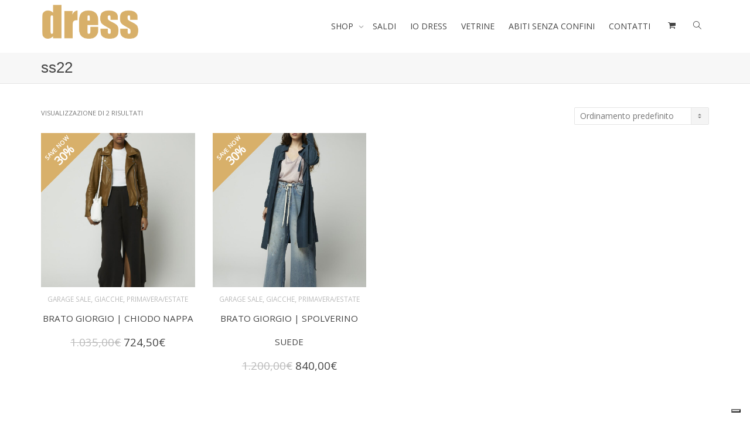

--- FILE ---
content_type: text/html; charset=UTF-8
request_url: https://dress-store.it/tag-prodotto/ss22/
body_size: 19651
content:
<!DOCTYPE html>
<!--[if lt IE 7]>
<html class="no-js lt-ie9 lt-ie8 lt-ie7" lang="it-IT"><![endif]-->
<!--[if IE 7]>
<html class="no-js lt-ie9 lt-ie8" lang="it-IT"><![endif]-->
<!--[if IE 8]>
<html class="no-js lt-ie9" lang="it-IT"><![endif]-->
<!--[if IE 9]>
<html class="no-js lt-ie10" lang="it-IT"><![endif]-->
<!--[if gt IE 9]><!-->
<html class="no-js" lang="it-IT">
<!--<![endif]-->
<head>
	<meta http-equiv="X-UA-Compatible" content="IE=9; IE=8; IE=7; IE=EDGE"/>
	<meta charset="UTF-8">
	<meta name="viewport" content="width=device-width, initial-scale=1.0">
	<link rel="profile" href="http://gmpg.org/xfn/11">
	<link rel="pingback" href="https://dress-store.it/xmlrpc.php">

	<!-- Fav and touch icons -->
			<link rel="shortcut icon" href="https://dress-store.it/wp-content/uploads/2021/11/DRESS-LOGO.png">
				<link rel="apple-touch-icon-precomposed" href="https://dress-store.it/wp-content/uploads/2021/11/DRESS-LOGO.png">
				<link rel="apple-touch-icon-precomposed" sizes="72x72" href="https://dress-store.it/wp-content/uploads/2021/11/DRESS-LOGO.png">
				<link rel="apple-touch-icon-precomposed" sizes="114x114" href="https://dress-store.it/wp-content/uploads/2021/11/DRESS-LOGO.png">
				<link rel="apple-touch-icon-precomposed" sizes="144x144" href="https://dress-store.it/wp-content/uploads/2021/11/DRESS-LOGO.png">
	
	<!-- HTML5 shim, for IE6-8 support of HTML5 elements -->
	<!--[if lt IE 9]>
	<script src="https://dress-store.it/wp-content/themes/kleo/assets/js/html5shiv.js"></script>
	<![endif]-->

	<!--[if IE 7]>
	<link rel="stylesheet" href="https://dress-store.it/wp-content/themes/kleo/assets/css/fontello-ie7.css">
	<![endif]-->

	
	<title>ss22 &#8211; Dress</title>
<meta name='robots' content='max-image-preview:large' />
<script>window._wca = window._wca || [];</script>
<link rel='dns-prefetch' href='//cdn.iubenda.com' />
<link rel='dns-prefetch' href='//stats.wp.com' />
<link rel='dns-prefetch' href='//fonts.googleapis.com' />
<link rel='preconnect' href='//c0.wp.com' />
<link rel="alternate" type="application/rss+xml" title="Dress &raquo; Feed" href="https://dress-store.it/feed/" />
<link rel="alternate" type="application/rss+xml" title="Dress &raquo; Feed dei commenti" href="https://dress-store.it/comments/feed/" />
<link rel="alternate" type="application/rss+xml" title="Feed Dress &raquo; ss22 Tag" href="https://dress-store.it/tag-prodotto/ss22/feed/" />
<style id='wp-img-auto-sizes-contain-inline-css' type='text/css'>
img:is([sizes=auto i],[sizes^="auto," i]){contain-intrinsic-size:3000px 1500px}
/*# sourceURL=wp-img-auto-sizes-contain-inline-css */
</style>
<link rel='stylesheet' id='font-awesome-css' href='https://dress-store.it/wp-content/plugins/brands-for-woocommerce/berocket/assets/css/font-awesome.min.css?ver=6.9' type='text/css' media='all' />
<link rel='stylesheet' id='berocket_product_brand_style-css' href='https://dress-store.it/wp-content/plugins/brands-for-woocommerce/css/frontend.css?ver=3.8.6.1' type='text/css' media='all' />
<link rel='stylesheet' id='sbi_styles-css' href='https://dress-store.it/wp-content/plugins/instagram-feed/css/sbi-styles.min.css?ver=6.9.1' type='text/css' media='all' />
<style id='wp-emoji-styles-inline-css' type='text/css'>

	img.wp-smiley, img.emoji {
		display: inline !important;
		border: none !important;
		box-shadow: none !important;
		height: 1em !important;
		width: 1em !important;
		margin: 0 0.07em !important;
		vertical-align: -0.1em !important;
		background: none !important;
		padding: 0 !important;
	}
/*# sourceURL=wp-emoji-styles-inline-css */
</style>
<style id='wp-block-library-inline-css' type='text/css'>
:root{--wp-block-synced-color:#7a00df;--wp-block-synced-color--rgb:122,0,223;--wp-bound-block-color:var(--wp-block-synced-color);--wp-editor-canvas-background:#ddd;--wp-admin-theme-color:#007cba;--wp-admin-theme-color--rgb:0,124,186;--wp-admin-theme-color-darker-10:#006ba1;--wp-admin-theme-color-darker-10--rgb:0,107,160.5;--wp-admin-theme-color-darker-20:#005a87;--wp-admin-theme-color-darker-20--rgb:0,90,135;--wp-admin-border-width-focus:2px}@media (min-resolution:192dpi){:root{--wp-admin-border-width-focus:1.5px}}.wp-element-button{cursor:pointer}:root .has-very-light-gray-background-color{background-color:#eee}:root .has-very-dark-gray-background-color{background-color:#313131}:root .has-very-light-gray-color{color:#eee}:root .has-very-dark-gray-color{color:#313131}:root .has-vivid-green-cyan-to-vivid-cyan-blue-gradient-background{background:linear-gradient(135deg,#00d084,#0693e3)}:root .has-purple-crush-gradient-background{background:linear-gradient(135deg,#34e2e4,#4721fb 50%,#ab1dfe)}:root .has-hazy-dawn-gradient-background{background:linear-gradient(135deg,#faaca8,#dad0ec)}:root .has-subdued-olive-gradient-background{background:linear-gradient(135deg,#fafae1,#67a671)}:root .has-atomic-cream-gradient-background{background:linear-gradient(135deg,#fdd79a,#004a59)}:root .has-nightshade-gradient-background{background:linear-gradient(135deg,#330968,#31cdcf)}:root .has-midnight-gradient-background{background:linear-gradient(135deg,#020381,#2874fc)}:root{--wp--preset--font-size--normal:16px;--wp--preset--font-size--huge:42px}.has-regular-font-size{font-size:1em}.has-larger-font-size{font-size:2.625em}.has-normal-font-size{font-size:var(--wp--preset--font-size--normal)}.has-huge-font-size{font-size:var(--wp--preset--font-size--huge)}.has-text-align-center{text-align:center}.has-text-align-left{text-align:left}.has-text-align-right{text-align:right}.has-fit-text{white-space:nowrap!important}#end-resizable-editor-section{display:none}.aligncenter{clear:both}.items-justified-left{justify-content:flex-start}.items-justified-center{justify-content:center}.items-justified-right{justify-content:flex-end}.items-justified-space-between{justify-content:space-between}.screen-reader-text{border:0;clip-path:inset(50%);height:1px;margin:-1px;overflow:hidden;padding:0;position:absolute;width:1px;word-wrap:normal!important}.screen-reader-text:focus{background-color:#ddd;clip-path:none;color:#444;display:block;font-size:1em;height:auto;left:5px;line-height:normal;padding:15px 23px 14px;text-decoration:none;top:5px;width:auto;z-index:100000}html :where(.has-border-color){border-style:solid}html :where([style*=border-top-color]){border-top-style:solid}html :where([style*=border-right-color]){border-right-style:solid}html :where([style*=border-bottom-color]){border-bottom-style:solid}html :where([style*=border-left-color]){border-left-style:solid}html :where([style*=border-width]){border-style:solid}html :where([style*=border-top-width]){border-top-style:solid}html :where([style*=border-right-width]){border-right-style:solid}html :where([style*=border-bottom-width]){border-bottom-style:solid}html :where([style*=border-left-width]){border-left-style:solid}html :where(img[class*=wp-image-]){height:auto;max-width:100%}:where(figure){margin:0 0 1em}html :where(.is-position-sticky){--wp-admin--admin-bar--position-offset:var(--wp-admin--admin-bar--height,0px)}@media screen and (max-width:600px){html :where(.is-position-sticky){--wp-admin--admin-bar--position-offset:0px}}

/*# sourceURL=wp-block-library-inline-css */
</style><style id='wp-block-image-inline-css' type='text/css'>
.wp-block-image>a,.wp-block-image>figure>a{display:inline-block}.wp-block-image img{box-sizing:border-box;height:auto;max-width:100%;vertical-align:bottom}@media not (prefers-reduced-motion){.wp-block-image img.hide{visibility:hidden}.wp-block-image img.show{animation:show-content-image .4s}}.wp-block-image[style*=border-radius] img,.wp-block-image[style*=border-radius]>a{border-radius:inherit}.wp-block-image.has-custom-border img{box-sizing:border-box}.wp-block-image.aligncenter{text-align:center}.wp-block-image.alignfull>a,.wp-block-image.alignwide>a{width:100%}.wp-block-image.alignfull img,.wp-block-image.alignwide img{height:auto;width:100%}.wp-block-image .aligncenter,.wp-block-image .alignleft,.wp-block-image .alignright,.wp-block-image.aligncenter,.wp-block-image.alignleft,.wp-block-image.alignright{display:table}.wp-block-image .aligncenter>figcaption,.wp-block-image .alignleft>figcaption,.wp-block-image .alignright>figcaption,.wp-block-image.aligncenter>figcaption,.wp-block-image.alignleft>figcaption,.wp-block-image.alignright>figcaption{caption-side:bottom;display:table-caption}.wp-block-image .alignleft{float:left;margin:.5em 1em .5em 0}.wp-block-image .alignright{float:right;margin:.5em 0 .5em 1em}.wp-block-image .aligncenter{margin-left:auto;margin-right:auto}.wp-block-image :where(figcaption){margin-bottom:1em;margin-top:.5em}.wp-block-image.is-style-circle-mask img{border-radius:9999px}@supports ((-webkit-mask-image:none) or (mask-image:none)) or (-webkit-mask-image:none){.wp-block-image.is-style-circle-mask img{border-radius:0;-webkit-mask-image:url('data:image/svg+xml;utf8,<svg viewBox="0 0 100 100" xmlns="http://www.w3.org/2000/svg"><circle cx="50" cy="50" r="50"/></svg>');mask-image:url('data:image/svg+xml;utf8,<svg viewBox="0 0 100 100" xmlns="http://www.w3.org/2000/svg"><circle cx="50" cy="50" r="50"/></svg>');mask-mode:alpha;-webkit-mask-position:center;mask-position:center;-webkit-mask-repeat:no-repeat;mask-repeat:no-repeat;-webkit-mask-size:contain;mask-size:contain}}:root :where(.wp-block-image.is-style-rounded img,.wp-block-image .is-style-rounded img){border-radius:9999px}.wp-block-image figure{margin:0}.wp-lightbox-container{display:flex;flex-direction:column;position:relative}.wp-lightbox-container img{cursor:zoom-in}.wp-lightbox-container img:hover+button{opacity:1}.wp-lightbox-container button{align-items:center;backdrop-filter:blur(16px) saturate(180%);background-color:#5a5a5a40;border:none;border-radius:4px;cursor:zoom-in;display:flex;height:20px;justify-content:center;opacity:0;padding:0;position:absolute;right:16px;text-align:center;top:16px;width:20px;z-index:100}@media not (prefers-reduced-motion){.wp-lightbox-container button{transition:opacity .2s ease}}.wp-lightbox-container button:focus-visible{outline:3px auto #5a5a5a40;outline:3px auto -webkit-focus-ring-color;outline-offset:3px}.wp-lightbox-container button:hover{cursor:pointer;opacity:1}.wp-lightbox-container button:focus{opacity:1}.wp-lightbox-container button:focus,.wp-lightbox-container button:hover,.wp-lightbox-container button:not(:hover):not(:active):not(.has-background){background-color:#5a5a5a40;border:none}.wp-lightbox-overlay{box-sizing:border-box;cursor:zoom-out;height:100vh;left:0;overflow:hidden;position:fixed;top:0;visibility:hidden;width:100%;z-index:100000}.wp-lightbox-overlay .close-button{align-items:center;cursor:pointer;display:flex;justify-content:center;min-height:40px;min-width:40px;padding:0;position:absolute;right:calc(env(safe-area-inset-right) + 16px);top:calc(env(safe-area-inset-top) + 16px);z-index:5000000}.wp-lightbox-overlay .close-button:focus,.wp-lightbox-overlay .close-button:hover,.wp-lightbox-overlay .close-button:not(:hover):not(:active):not(.has-background){background:none;border:none}.wp-lightbox-overlay .lightbox-image-container{height:var(--wp--lightbox-container-height);left:50%;overflow:hidden;position:absolute;top:50%;transform:translate(-50%,-50%);transform-origin:top left;width:var(--wp--lightbox-container-width);z-index:9999999999}.wp-lightbox-overlay .wp-block-image{align-items:center;box-sizing:border-box;display:flex;height:100%;justify-content:center;margin:0;position:relative;transform-origin:0 0;width:100%;z-index:3000000}.wp-lightbox-overlay .wp-block-image img{height:var(--wp--lightbox-image-height);min-height:var(--wp--lightbox-image-height);min-width:var(--wp--lightbox-image-width);width:var(--wp--lightbox-image-width)}.wp-lightbox-overlay .wp-block-image figcaption{display:none}.wp-lightbox-overlay button{background:none;border:none}.wp-lightbox-overlay .scrim{background-color:#fff;height:100%;opacity:.9;position:absolute;width:100%;z-index:2000000}.wp-lightbox-overlay.active{visibility:visible}@media not (prefers-reduced-motion){.wp-lightbox-overlay.active{animation:turn-on-visibility .25s both}.wp-lightbox-overlay.active img{animation:turn-on-visibility .35s both}.wp-lightbox-overlay.show-closing-animation:not(.active){animation:turn-off-visibility .35s both}.wp-lightbox-overlay.show-closing-animation:not(.active) img{animation:turn-off-visibility .25s both}.wp-lightbox-overlay.zoom.active{animation:none;opacity:1;visibility:visible}.wp-lightbox-overlay.zoom.active .lightbox-image-container{animation:lightbox-zoom-in .4s}.wp-lightbox-overlay.zoom.active .lightbox-image-container img{animation:none}.wp-lightbox-overlay.zoom.active .scrim{animation:turn-on-visibility .4s forwards}.wp-lightbox-overlay.zoom.show-closing-animation:not(.active){animation:none}.wp-lightbox-overlay.zoom.show-closing-animation:not(.active) .lightbox-image-container{animation:lightbox-zoom-out .4s}.wp-lightbox-overlay.zoom.show-closing-animation:not(.active) .lightbox-image-container img{animation:none}.wp-lightbox-overlay.zoom.show-closing-animation:not(.active) .scrim{animation:turn-off-visibility .4s forwards}}@keyframes show-content-image{0%{visibility:hidden}99%{visibility:hidden}to{visibility:visible}}@keyframes turn-on-visibility{0%{opacity:0}to{opacity:1}}@keyframes turn-off-visibility{0%{opacity:1;visibility:visible}99%{opacity:0;visibility:visible}to{opacity:0;visibility:hidden}}@keyframes lightbox-zoom-in{0%{transform:translate(calc((-100vw + var(--wp--lightbox-scrollbar-width))/2 + var(--wp--lightbox-initial-left-position)),calc(-50vh + var(--wp--lightbox-initial-top-position))) scale(var(--wp--lightbox-scale))}to{transform:translate(-50%,-50%) scale(1)}}@keyframes lightbox-zoom-out{0%{transform:translate(-50%,-50%) scale(1);visibility:visible}99%{visibility:visible}to{transform:translate(calc((-100vw + var(--wp--lightbox-scrollbar-width))/2 + var(--wp--lightbox-initial-left-position)),calc(-50vh + var(--wp--lightbox-initial-top-position))) scale(var(--wp--lightbox-scale));visibility:hidden}}
/*# sourceURL=https://c0.wp.com/c/6.9/wp-includes/blocks/image/style.min.css */
</style>
<style id='wp-block-paragraph-inline-css' type='text/css'>
.is-small-text{font-size:.875em}.is-regular-text{font-size:1em}.is-large-text{font-size:2.25em}.is-larger-text{font-size:3em}.has-drop-cap:not(:focus):first-letter{float:left;font-size:8.4em;font-style:normal;font-weight:100;line-height:.68;margin:.05em .1em 0 0;text-transform:uppercase}body.rtl .has-drop-cap:not(:focus):first-letter{float:none;margin-left:.1em}p.has-drop-cap.has-background{overflow:hidden}:root :where(p.has-background){padding:1.25em 2.375em}:where(p.has-text-color:not(.has-link-color)) a{color:inherit}p.has-text-align-left[style*="writing-mode:vertical-lr"],p.has-text-align-right[style*="writing-mode:vertical-rl"]{rotate:180deg}
/*# sourceURL=https://c0.wp.com/c/6.9/wp-includes/blocks/paragraph/style.min.css */
</style>
<link rel='stylesheet' id='wc-blocks-style-css' href='https://c0.wp.com/p/woocommerce/10.0.4/assets/client/blocks/wc-blocks.css' type='text/css' media='all' />
<style id='global-styles-inline-css' type='text/css'>
:root{--wp--preset--aspect-ratio--square: 1;--wp--preset--aspect-ratio--4-3: 4/3;--wp--preset--aspect-ratio--3-4: 3/4;--wp--preset--aspect-ratio--3-2: 3/2;--wp--preset--aspect-ratio--2-3: 2/3;--wp--preset--aspect-ratio--16-9: 16/9;--wp--preset--aspect-ratio--9-16: 9/16;--wp--preset--color--black: #000000;--wp--preset--color--cyan-bluish-gray: #abb8c3;--wp--preset--color--white: #ffffff;--wp--preset--color--pale-pink: #f78da7;--wp--preset--color--vivid-red: #cf2e2e;--wp--preset--color--luminous-vivid-orange: #ff6900;--wp--preset--color--luminous-vivid-amber: #fcb900;--wp--preset--color--light-green-cyan: #7bdcb5;--wp--preset--color--vivid-green-cyan: #00d084;--wp--preset--color--pale-cyan-blue: #8ed1fc;--wp--preset--color--vivid-cyan-blue: #0693e3;--wp--preset--color--vivid-purple: #9b51e0;--wp--preset--gradient--vivid-cyan-blue-to-vivid-purple: linear-gradient(135deg,rgb(6,147,227) 0%,rgb(155,81,224) 100%);--wp--preset--gradient--light-green-cyan-to-vivid-green-cyan: linear-gradient(135deg,rgb(122,220,180) 0%,rgb(0,208,130) 100%);--wp--preset--gradient--luminous-vivid-amber-to-luminous-vivid-orange: linear-gradient(135deg,rgb(252,185,0) 0%,rgb(255,105,0) 100%);--wp--preset--gradient--luminous-vivid-orange-to-vivid-red: linear-gradient(135deg,rgb(255,105,0) 0%,rgb(207,46,46) 100%);--wp--preset--gradient--very-light-gray-to-cyan-bluish-gray: linear-gradient(135deg,rgb(238,238,238) 0%,rgb(169,184,195) 100%);--wp--preset--gradient--cool-to-warm-spectrum: linear-gradient(135deg,rgb(74,234,220) 0%,rgb(151,120,209) 20%,rgb(207,42,186) 40%,rgb(238,44,130) 60%,rgb(251,105,98) 80%,rgb(254,248,76) 100%);--wp--preset--gradient--blush-light-purple: linear-gradient(135deg,rgb(255,206,236) 0%,rgb(152,150,240) 100%);--wp--preset--gradient--blush-bordeaux: linear-gradient(135deg,rgb(254,205,165) 0%,rgb(254,45,45) 50%,rgb(107,0,62) 100%);--wp--preset--gradient--luminous-dusk: linear-gradient(135deg,rgb(255,203,112) 0%,rgb(199,81,192) 50%,rgb(65,88,208) 100%);--wp--preset--gradient--pale-ocean: linear-gradient(135deg,rgb(255,245,203) 0%,rgb(182,227,212) 50%,rgb(51,167,181) 100%);--wp--preset--gradient--electric-grass: linear-gradient(135deg,rgb(202,248,128) 0%,rgb(113,206,126) 100%);--wp--preset--gradient--midnight: linear-gradient(135deg,rgb(2,3,129) 0%,rgb(40,116,252) 100%);--wp--preset--font-size--small: 13px;--wp--preset--font-size--medium: 20px;--wp--preset--font-size--large: 36px;--wp--preset--font-size--x-large: 42px;--wp--preset--spacing--20: 0.44rem;--wp--preset--spacing--30: 0.67rem;--wp--preset--spacing--40: 1rem;--wp--preset--spacing--50: 1.5rem;--wp--preset--spacing--60: 2.25rem;--wp--preset--spacing--70: 3.38rem;--wp--preset--spacing--80: 5.06rem;--wp--preset--shadow--natural: 6px 6px 9px rgba(0, 0, 0, 0.2);--wp--preset--shadow--deep: 12px 12px 50px rgba(0, 0, 0, 0.4);--wp--preset--shadow--sharp: 6px 6px 0px rgba(0, 0, 0, 0.2);--wp--preset--shadow--outlined: 6px 6px 0px -3px rgb(255, 255, 255), 6px 6px rgb(0, 0, 0);--wp--preset--shadow--crisp: 6px 6px 0px rgb(0, 0, 0);}:where(.is-layout-flex){gap: 0.5em;}:where(.is-layout-grid){gap: 0.5em;}body .is-layout-flex{display: flex;}.is-layout-flex{flex-wrap: wrap;align-items: center;}.is-layout-flex > :is(*, div){margin: 0;}body .is-layout-grid{display: grid;}.is-layout-grid > :is(*, div){margin: 0;}:where(.wp-block-columns.is-layout-flex){gap: 2em;}:where(.wp-block-columns.is-layout-grid){gap: 2em;}:where(.wp-block-post-template.is-layout-flex){gap: 1.25em;}:where(.wp-block-post-template.is-layout-grid){gap: 1.25em;}.has-black-color{color: var(--wp--preset--color--black) !important;}.has-cyan-bluish-gray-color{color: var(--wp--preset--color--cyan-bluish-gray) !important;}.has-white-color{color: var(--wp--preset--color--white) !important;}.has-pale-pink-color{color: var(--wp--preset--color--pale-pink) !important;}.has-vivid-red-color{color: var(--wp--preset--color--vivid-red) !important;}.has-luminous-vivid-orange-color{color: var(--wp--preset--color--luminous-vivid-orange) !important;}.has-luminous-vivid-amber-color{color: var(--wp--preset--color--luminous-vivid-amber) !important;}.has-light-green-cyan-color{color: var(--wp--preset--color--light-green-cyan) !important;}.has-vivid-green-cyan-color{color: var(--wp--preset--color--vivid-green-cyan) !important;}.has-pale-cyan-blue-color{color: var(--wp--preset--color--pale-cyan-blue) !important;}.has-vivid-cyan-blue-color{color: var(--wp--preset--color--vivid-cyan-blue) !important;}.has-vivid-purple-color{color: var(--wp--preset--color--vivid-purple) !important;}.has-black-background-color{background-color: var(--wp--preset--color--black) !important;}.has-cyan-bluish-gray-background-color{background-color: var(--wp--preset--color--cyan-bluish-gray) !important;}.has-white-background-color{background-color: var(--wp--preset--color--white) !important;}.has-pale-pink-background-color{background-color: var(--wp--preset--color--pale-pink) !important;}.has-vivid-red-background-color{background-color: var(--wp--preset--color--vivid-red) !important;}.has-luminous-vivid-orange-background-color{background-color: var(--wp--preset--color--luminous-vivid-orange) !important;}.has-luminous-vivid-amber-background-color{background-color: var(--wp--preset--color--luminous-vivid-amber) !important;}.has-light-green-cyan-background-color{background-color: var(--wp--preset--color--light-green-cyan) !important;}.has-vivid-green-cyan-background-color{background-color: var(--wp--preset--color--vivid-green-cyan) !important;}.has-pale-cyan-blue-background-color{background-color: var(--wp--preset--color--pale-cyan-blue) !important;}.has-vivid-cyan-blue-background-color{background-color: var(--wp--preset--color--vivid-cyan-blue) !important;}.has-vivid-purple-background-color{background-color: var(--wp--preset--color--vivid-purple) !important;}.has-black-border-color{border-color: var(--wp--preset--color--black) !important;}.has-cyan-bluish-gray-border-color{border-color: var(--wp--preset--color--cyan-bluish-gray) !important;}.has-white-border-color{border-color: var(--wp--preset--color--white) !important;}.has-pale-pink-border-color{border-color: var(--wp--preset--color--pale-pink) !important;}.has-vivid-red-border-color{border-color: var(--wp--preset--color--vivid-red) !important;}.has-luminous-vivid-orange-border-color{border-color: var(--wp--preset--color--luminous-vivid-orange) !important;}.has-luminous-vivid-amber-border-color{border-color: var(--wp--preset--color--luminous-vivid-amber) !important;}.has-light-green-cyan-border-color{border-color: var(--wp--preset--color--light-green-cyan) !important;}.has-vivid-green-cyan-border-color{border-color: var(--wp--preset--color--vivid-green-cyan) !important;}.has-pale-cyan-blue-border-color{border-color: var(--wp--preset--color--pale-cyan-blue) !important;}.has-vivid-cyan-blue-border-color{border-color: var(--wp--preset--color--vivid-cyan-blue) !important;}.has-vivid-purple-border-color{border-color: var(--wp--preset--color--vivid-purple) !important;}.has-vivid-cyan-blue-to-vivid-purple-gradient-background{background: var(--wp--preset--gradient--vivid-cyan-blue-to-vivid-purple) !important;}.has-light-green-cyan-to-vivid-green-cyan-gradient-background{background: var(--wp--preset--gradient--light-green-cyan-to-vivid-green-cyan) !important;}.has-luminous-vivid-amber-to-luminous-vivid-orange-gradient-background{background: var(--wp--preset--gradient--luminous-vivid-amber-to-luminous-vivid-orange) !important;}.has-luminous-vivid-orange-to-vivid-red-gradient-background{background: var(--wp--preset--gradient--luminous-vivid-orange-to-vivid-red) !important;}.has-very-light-gray-to-cyan-bluish-gray-gradient-background{background: var(--wp--preset--gradient--very-light-gray-to-cyan-bluish-gray) !important;}.has-cool-to-warm-spectrum-gradient-background{background: var(--wp--preset--gradient--cool-to-warm-spectrum) !important;}.has-blush-light-purple-gradient-background{background: var(--wp--preset--gradient--blush-light-purple) !important;}.has-blush-bordeaux-gradient-background{background: var(--wp--preset--gradient--blush-bordeaux) !important;}.has-luminous-dusk-gradient-background{background: var(--wp--preset--gradient--luminous-dusk) !important;}.has-pale-ocean-gradient-background{background: var(--wp--preset--gradient--pale-ocean) !important;}.has-electric-grass-gradient-background{background: var(--wp--preset--gradient--electric-grass) !important;}.has-midnight-gradient-background{background: var(--wp--preset--gradient--midnight) !important;}.has-small-font-size{font-size: var(--wp--preset--font-size--small) !important;}.has-medium-font-size{font-size: var(--wp--preset--font-size--medium) !important;}.has-large-font-size{font-size: var(--wp--preset--font-size--large) !important;}.has-x-large-font-size{font-size: var(--wp--preset--font-size--x-large) !important;}
/*# sourceURL=global-styles-inline-css */
</style>

<style id='classic-theme-styles-inline-css' type='text/css'>
/*! This file is auto-generated */
.wp-block-button__link{color:#fff;background-color:#32373c;border-radius:9999px;box-shadow:none;text-decoration:none;padding:calc(.667em + 2px) calc(1.333em + 2px);font-size:1.125em}.wp-block-file__button{background:#32373c;color:#fff;text-decoration:none}
/*# sourceURL=/wp-includes/css/classic-themes.min.css */
</style>
<style id='woocommerce-inline-inline-css' type='text/css'>
.woocommerce form .form-row .required { visibility: visible; }
/*# sourceURL=woocommerce-inline-inline-css */
</style>
<link rel='stylesheet' id='brands-styles-css' href='https://c0.wp.com/p/woocommerce/10.0.4/assets/css/brands.css' type='text/css' media='all' />
<link rel='stylesheet' id='bootstrap-css' href='https://dress-store.it/wp-content/themes/kleo/assets/css/bootstrap.min.css?ver=4.9.170' type='text/css' media='all' />
<link rel='stylesheet' id='kleo-app-css' href='https://dress-store.it/wp-content/themes/kleo/assets/css/app.min.css?ver=4.9.170' type='text/css' media='all' />
<link rel='stylesheet' id='magnific-popup-css' href='https://dress-store.it/wp-content/themes/kleo/assets/js/plugins/magnific-popup/magnific.css?ver=4.9.170' type='text/css' media='all' />
<link rel='stylesheet' id='kleo-fonts-css' href='https://dress-store.it/wp-content/themes/kleo/assets/css/fontello.css?ver=4.9.170' type='text/css' media='all' />
<link rel='stylesheet' id='mediaelement-css' href='https://c0.wp.com/c/6.9/wp-includes/js/mediaelement/mediaelementplayer-legacy.min.css' type='text/css' media='all' />
<link rel='stylesheet' id='kleo-google-fonts-css' href='//fonts.googleapis.com/css?family=Oswald%3A700%2C400%7COpen+Sans%3A400&#038;ver=6.9' type='text/css' media='all' />
<link rel='stylesheet' id='kleo-woocommerce-css' href='https://dress-store.it/wp-content/themes/kleo/woocommerce/assets/css/woocommerce.min.css?ver=4.9.170' type='text/css' media='all' />
<link rel='stylesheet' id='kleo-colors-css' href='https://dress-store.it/wp-content/uploads/custom_styles/dynamic.css?ver=4.9.170.1706176118' type='text/css' media='all' />
<link rel='stylesheet' id='kleo-plugins-css' href='https://dress-store.it/wp-content/themes/kleo/assets/css/plugins.min.css?ver=4.9.170' type='text/css' media='all' />
<link rel='stylesheet' id='kleo-style-css' href='https://dress-store.it/wp-content/themes/kleo-child/style.css?ver=6.9' type='text/css' media='all' />
<script type="text/javascript" src="https://c0.wp.com/c/6.9/wp-includes/js/jquery/jquery.min.js" id="jquery-core-js"></script>
<script type="text/javascript" src="https://c0.wp.com/c/6.9/wp-includes/js/jquery/jquery-migrate.min.js" id="jquery-migrate-js"></script>

<script  type="text/javascript" class=" _iub_cs_skip" type="text/javascript" id="iubenda-head-inline-scripts-0">
/* <![CDATA[ */

var _iub = _iub || [];
_iub.csConfiguration = {"consentOnContinuedBrowsing":false,"whitelabel":false,"lang":"it","floatingPreferencesButtonDisplay":"bottom-right","siteId":2408827,"cookiePolicyId":66828288, "banner":{ "acceptButtonDisplay":true,"customizeButtonDisplay":true,"position":"float-top-center" }};

//# sourceURL=iubenda-head-inline-scripts-0
/* ]]> */
</script>
<script  type="text/javascript" charset="UTF-8" async="" class=" _iub_cs_skip" type="text/javascript" src="//cdn.iubenda.com/cs/iubenda_cs.js?ver=3.12.4" id="iubenda-head-scripts-0-js"></script>
<script type="text/javascript" src="https://c0.wp.com/p/woocommerce/10.0.4/assets/js/jquery-blockui/jquery.blockUI.min.js" id="jquery-blockui-js" data-wp-strategy="defer"></script>
<script type="text/javascript" id="wc-add-to-cart-js-extra">
/* <![CDATA[ */
var wc_add_to_cart_params = {"ajax_url":"/wp-admin/admin-ajax.php","wc_ajax_url":"/?wc-ajax=%%endpoint%%","i18n_view_cart":"Visualizza carrello","cart_url":"https://dress-store.it/carrello/","is_cart":"","cart_redirect_after_add":"no"};
//# sourceURL=wc-add-to-cart-js-extra
/* ]]> */
</script>
<script type="text/javascript" src="https://c0.wp.com/p/woocommerce/10.0.4/assets/js/frontend/add-to-cart.min.js" id="wc-add-to-cart-js" data-wp-strategy="defer"></script>
<script type="text/javascript" src="https://c0.wp.com/p/woocommerce/10.0.4/assets/js/js-cookie/js.cookie.min.js" id="js-cookie-js" defer="defer" data-wp-strategy="defer"></script>
<script type="text/javascript" id="woocommerce-js-extra">
/* <![CDATA[ */
var woocommerce_params = {"ajax_url":"/wp-admin/admin-ajax.php","wc_ajax_url":"/?wc-ajax=%%endpoint%%","i18n_password_show":"Mostra password","i18n_password_hide":"Nascondi password"};
//# sourceURL=woocommerce-js-extra
/* ]]> */
</script>
<script type="text/javascript" src="https://c0.wp.com/p/woocommerce/10.0.4/assets/js/frontend/woocommerce.min.js" id="woocommerce-js" defer="defer" data-wp-strategy="defer"></script>
<script type="text/javascript" src="https://dress-store.it/wp-content/plugins/js_composer/assets/js/vendors/woocommerce-add-to-cart.js?ver=6.8.0" id="vc_woocommerce-add-to-cart-js-js"></script>
<script type="text/javascript" id="WCPAY_ASSETS-js-extra">
/* <![CDATA[ */
var wcpayAssets = {"url":"https://dress-store.it/wp-content/plugins/woocommerce-payments/dist/"};
//# sourceURL=WCPAY_ASSETS-js-extra
/* ]]> */
</script>
<script type="text/javascript" src="https://dress-store.it/wp-content/themes/kleo/assets/js/modernizr.custom.46504.js?ver=4.9.170" id="modernizr-js"></script>
<script type="text/javascript" src="https://stats.wp.com/s-202605.js" id="woocommerce-analytics-js" defer="defer" data-wp-strategy="defer"></script>
<link rel="https://api.w.org/" href="https://dress-store.it/wp-json/" /><link rel="alternate" title="JSON" type="application/json" href="https://dress-store.it/wp-json/wp/v2/product_tag/295" /><link rel="EditURI" type="application/rsd+xml" title="RSD" href="https://dress-store.it/xmlrpc.php?rsd" />
<meta name="generator" content="WordPress 6.9" />
<meta name="generator" content="WooCommerce 10.0.4" />
   <script type="text/javascript">
   var _gaq = _gaq || [];
   _gaq.push(['_setAccount', 'G-LWZ6M6XW7J']);
   _gaq.push(['_trackPageview']);
   (function() {
   var ga = document.createElement('script'); ga.type = 'text/javascript'; ga.async = true;
   ga.src = ('https:' == document.location.protocol ? 'https://ssl' : 'http://www') + '.google-analytics.com/ga.js';
   var s = document.getElementsByTagName('script')[0]; s.parentNode.insertBefore(ga, s);
   })();
   </script>
<style></style>	<style>img#wpstats{display:none}</style>
		    <meta name="mobile-web-app-capable" content="yes">
	    <script type="text/javascript">
        /*
		 prevent dom flickering for elements hidden with js
		 */
        "use strict";

        document.documentElement.className += ' js-active ';
        document.documentElement.className += 'ontouchstart' in document.documentElement ? ' kleo-mobile ' : ' kleo-desktop ';

        var prefix = ['-webkit-', '-o-', '-moz-', '-ms-', ""];
        for (var i in prefix) {
            if (prefix[i] + 'transform' in document.documentElement.style) document.documentElement.className += " kleo-transform ";
        }
    </script>
		<noscript><style>.woocommerce-product-gallery{ opacity: 1 !important; }</style></noscript>
	<style type="text/css">.recentcomments a{display:inline !important;padding:0 !important;margin:0 !important;}</style>			<script  type="text/javascript">
				!function(f,b,e,v,n,t,s){if(f.fbq)return;n=f.fbq=function(){n.callMethod?
					n.callMethod.apply(n,arguments):n.queue.push(arguments)};if(!f._fbq)f._fbq=n;
					n.push=n;n.loaded=!0;n.version='2.0';n.queue=[];t=b.createElement(e);t.async=!0;
					t.src=v;s=b.getElementsByTagName(e)[0];s.parentNode.insertBefore(t,s)}(window,
					document,'script','https://connect.facebook.net/en_US/fbevents.js');
			</script>
			<!-- WooCommerce Facebook Integration Begin -->
			<script  type="text/javascript">

				fbq('init', '454912692666662', {}, {
    "agent": "woocommerce_1-10.0.4-3.5.5"
});

				document.addEventListener( 'DOMContentLoaded', function() {
					// Insert placeholder for events injected when a product is added to the cart through AJAX.
					document.body.insertAdjacentHTML( 'beforeend', '<div class=\"wc-facebook-pixel-event-placeholder\"></div>' );
				}, false );

			</script>
			<!-- WooCommerce Facebook Integration End -->
			<meta name="generator" content="Powered by WPBakery Page Builder - drag and drop page builder for WordPress."/>
<meta name="generator" content="Powered by Slider Revolution 6.7.36 - responsive, Mobile-Friendly Slider Plugin for WordPress with comfortable drag and drop interface." />

<style>
.widget_tag_cloud a { font-size: small !important; }
</style>
<link rel="icon" href="https://dress-store.it/wp-content/uploads/2015/11/cropped-sfondosliderdress-32x32.png" sizes="32x32" />
<link rel="icon" href="https://dress-store.it/wp-content/uploads/2015/11/cropped-sfondosliderdress-192x192.png" sizes="192x192" />
<link rel="apple-touch-icon" href="https://dress-store.it/wp-content/uploads/2015/11/cropped-sfondosliderdress-180x180.png" />
<meta name="msapplication-TileImage" content="https://dress-store.it/wp-content/uploads/2015/11/cropped-sfondosliderdress-270x270.png" />
<script data-jetpack-boost="ignore">function setREVStartSize(e){
			//window.requestAnimationFrame(function() {
				window.RSIW = window.RSIW===undefined ? window.innerWidth : window.RSIW;
				window.RSIH = window.RSIH===undefined ? window.innerHeight : window.RSIH;
				try {
					var pw = document.getElementById(e.c).parentNode.offsetWidth,
						newh;
					pw = pw===0 || isNaN(pw) || (e.l=="fullwidth" || e.layout=="fullwidth") ? window.RSIW : pw;
					e.tabw = e.tabw===undefined ? 0 : parseInt(e.tabw);
					e.thumbw = e.thumbw===undefined ? 0 : parseInt(e.thumbw);
					e.tabh = e.tabh===undefined ? 0 : parseInt(e.tabh);
					e.thumbh = e.thumbh===undefined ? 0 : parseInt(e.thumbh);
					e.tabhide = e.tabhide===undefined ? 0 : parseInt(e.tabhide);
					e.thumbhide = e.thumbhide===undefined ? 0 : parseInt(e.thumbhide);
					e.mh = e.mh===undefined || e.mh=="" || e.mh==="auto" ? 0 : parseInt(e.mh,0);
					if(e.layout==="fullscreen" || e.l==="fullscreen")
						newh = Math.max(e.mh,window.RSIH);
					else{
						e.gw = Array.isArray(e.gw) ? e.gw : [e.gw];
						for (var i in e.rl) if (e.gw[i]===undefined || e.gw[i]===0) e.gw[i] = e.gw[i-1];
						e.gh = e.el===undefined || e.el==="" || (Array.isArray(e.el) && e.el.length==0)? e.gh : e.el;
						e.gh = Array.isArray(e.gh) ? e.gh : [e.gh];
						for (var i in e.rl) if (e.gh[i]===undefined || e.gh[i]===0) e.gh[i] = e.gh[i-1];
											
						var nl = new Array(e.rl.length),
							ix = 0,
							sl;
						e.tabw = e.tabhide>=pw ? 0 : e.tabw;
						e.thumbw = e.thumbhide>=pw ? 0 : e.thumbw;
						e.tabh = e.tabhide>=pw ? 0 : e.tabh;
						e.thumbh = e.thumbhide>=pw ? 0 : e.thumbh;
						for (var i in e.rl) nl[i] = e.rl[i]<window.RSIW ? 0 : e.rl[i];
						sl = nl[0];
						for (var i in nl) if (sl>nl[i] && nl[i]>0) { sl = nl[i]; ix=i;}
						var m = pw>(e.gw[ix]+e.tabw+e.thumbw) ? 1 : (pw-(e.tabw+e.thumbw)) / (e.gw[ix]);
						newh =  (e.gh[ix] * m) + (e.tabh + e.thumbh);
					}
					var el = document.getElementById(e.c);
					if (el!==null && el) el.style.height = newh+"px";
					el = document.getElementById(e.c+"_wrapper");
					if (el!==null && el) {
						el.style.height = newh+"px";
						el.style.display = "block";
					}
				} catch(e){
					console.log("Failure at Presize of Slider:" + e)
				}
			//});
		  };</script>
		<style type="text/css" id="wp-custom-css">
			.product_title {text-transform: uppercase;}

.product-details {text-transform: uppercase;}		</style>
		<noscript><style> .wpb_animate_when_almost_visible { opacity: 1; }</style></noscript><link rel='stylesheet' id='js_composer_front-css' href='https://dress-store.it/wp-content/plugins/js_composer/assets/css/js_composer.min.css?ver=6.8.0' type='text/css' media='all' />
<link rel='stylesheet' id='berocket_framework_tippy-css' href='https://dress-store.it/wp-content/plugins/brands-for-woocommerce/berocket/libraries/../assets/tippy/tippy.css?ver=6.9' type='text/css' media='all' />
<link rel='stylesheet' id='berocket_framework_popup-animate-css' href='https://dress-store.it/wp-content/plugins/brands-for-woocommerce/berocket/libraries/../assets/popup/animate.css?ver=6.9' type='text/css' media='all' />
<link rel='stylesheet' id='rs-plugin-settings-css' href='//dress-store.it/wp-content/plugins/revslider/sr6/assets/css/rs6.css?ver=6.7.36' type='text/css' media='all' />
<style id='rs-plugin-settings-inline-css' type='text/css'>
#rs-demo-id {}
/*# sourceURL=rs-plugin-settings-inline-css */
</style>
</head>


<body class="archive tax-product_tag term-ss22 term-295 wp-embed-responsive wp-theme-kleo wp-child-theme-kleo-child theme-kleo woocommerce woocommerce-page woocommerce-no-js kleo-navbar-fixed navbar-resize header-overflow header-flexmenu kleo-shop-cols-4 wpb-js-composer js-comp-ver-6.8.0 vc_responsive">



<!-- PAGE LAYOUT
================================================ -->
<!--Attributes-->
<div class="kleo-page">

	<!-- HEADER SECTION
	================================================ -->
	
<div id="header" class="header-color">

	<div class="navbar" role="navigation">

		
			<div class="social-header header-color">
				<div class="container">
					<div class="top-bar top-bar-flex">

						
						
					</div><!--end top-bar-->
				</div>
			</div>

		
				<div class="kleo-main-header header-normal">
			<div class="container">
				<!-- Brand and toggle get grouped for better mobile display -->
				<div class="navbar-header">
					<div class="kleo-mobile-switch">

												<button type="button" class="navbar-toggle" data-toggle="collapse" data-target=".nav-collapse">
							<span class="sr-only">Toggle navigation</span>
							<span class="icon-bar"></span>
							<span class="icon-bar"></span>
							<span class="icon-bar"></span>
						</button>

					</div>

					<div class="kleo-mobile-icons">

						<a class="cart-contents mheader" href="https://dress-store.it/carrello/" title="Visualizza carrello"><span class="cart-items"><i class="icon icon-basket-full-alt"></i> </span></a>
					</div>

					<strong class="logo">
						<a href="https://dress-store.it">

							
								<img id="logo_img" title="Dress" src="https://dress-store.it/wp-content/uploads/2021/11/DRESS-LOGO.png"
								     alt="Dress">

							
						</a>
					</strong>
				</div>

				

				
				<!-- Collect the nav links, forms, and other content for toggling -->
				<div class="primary-menu collapse navbar-collapse nav-collapse"><ul id="menu-menu" class="nav navbar-nav"><li id="menu-item-2332" class="menu-item menu-item-type-post_type menu-item-object-page menu-item-has-children menu-item-2332 dropdown kleo-megamenu mega-3-cols"><a title="SHOP" href="https://dress-store.it/negozio/" class="js-activated">SHOP <span class="caret"></span></a>
<ul role="menu" class="dropdown-menu sub-menu pull-left">
	<li id="menu-item-2342" class="menu-item menu-item-type-taxonomy menu-item-object-product_cat menu-item-has-children menu-item-2342 dropdown-submenu"><a title="Abbigliamento" href="https://dress-store.it/categoria-prodotto/abbigliamento/">Abbigliamento <span class="caret"></span></a>
	<ul role="menu" class="dropdown-menu sub-menu">
		<li id="menu-item-2493" class="menu-item menu-item-type-taxonomy menu-item-object-product_cat menu-item-2493"><a title="Giacche" href="https://dress-store.it/categoria-prodotto/abbigliamento/giacche/">Giacche</a></li>
		<li id="menu-item-2334" class="menu-item menu-item-type-taxonomy menu-item-object-product_cat menu-item-2334"><a title="Cappotti" href="https://dress-store.it/categoria-prodotto/abbigliamento/cappotti/">Cappotti</a></li>
		<li id="menu-item-2336" class="menu-item menu-item-type-taxonomy menu-item-object-product_cat menu-item-2336"><a title="Top" href="https://dress-store.it/categoria-prodotto/abbigliamento/top/">Top</a></li>
		<li id="menu-item-2337" class="menu-item menu-item-type-taxonomy menu-item-object-product_cat menu-item-2337"><a title="Denim" href="https://dress-store.it/categoria-prodotto/abbigliamento/denim/">Denim</a></li>
		<li id="menu-item-2338" class="menu-item menu-item-type-taxonomy menu-item-object-product_cat menu-item-2338"><a title="Pantaloni" href="https://dress-store.it/categoria-prodotto/abbigliamento/pantaloni/">Pantaloni</a></li>
		<li id="menu-item-2339" class="menu-item menu-item-type-taxonomy menu-item-object-product_cat menu-item-2339"><a title="Abiti" href="https://dress-store.it/categoria-prodotto/abbigliamento/abiti/">Abiti</a></li>
		<li id="menu-item-5446" class="menu-item menu-item-type-custom menu-item-object-custom menu-item-5446"><a title="vedi tutto" href="https://dress-store.it/negozio/">vedi tutto</a></li>
	</ul>
</li>
	<li id="menu-item-2340" class="menu-item menu-item-type-taxonomy menu-item-object-product_cat menu-item-has-children menu-item-2340 dropdown-submenu"><a title="Accessori" href="https://dress-store.it/categoria-prodotto/accessori/">Accessori <span class="caret"></span></a>
	<ul role="menu" class="dropdown-menu sub-menu">
		<li id="menu-item-2343" class="menu-item menu-item-type-taxonomy menu-item-object-product_cat menu-item-2343"><a title="Scarpe" href="https://dress-store.it/categoria-prodotto/accessori/scarpe/">Scarpe</a></li>
		<li id="menu-item-2344" class="menu-item menu-item-type-taxonomy menu-item-object-product_cat menu-item-2344"><a title="Borse" href="https://dress-store.it/categoria-prodotto/accessori/borse/">Borse</a></li>
		<li id="menu-item-5445" class="menu-item menu-item-type-custom menu-item-object-custom menu-item-5445"><a title="vedi tutto" href="https://dress-store.it/negozio/">vedi tutto</a></li>
	</ul>
</li>
	<li id="menu-item-2803" class="menu-item menu-item-type-custom menu-item-object-custom menu-item-has-children menu-item-2803 dropdown-submenu"><a title="Brand" href="#">Brand <span class="caret"></span></a>
	<ul role="menu" class="dropdown-menu sub-menu">
		<li id="menu-item-4537" class="menu-item menu-item-type-custom menu-item-object-custom menu-item-4537"><a title="American Vintage" href="https://dress-store.it/brands/american-vintage/">American Vintage</a></li>
		<li id="menu-item-2805" class="menu-item menu-item-type-taxonomy menu-item-object-berocket_brand menu-item-2805"><a title="Brato Giorgio" href="https://dress-store.it/brands/brato-giorgio/">Brato Giorgio</a></li>
		<li id="menu-item-2806" class="menu-item menu-item-type-taxonomy menu-item-object-berocket_brand menu-item-2806"><a title="Diadora" href="https://dress-store.it/brands/diadora/">Diadora</a></li>
		<li id="menu-item-2807" class="menu-item menu-item-type-taxonomy menu-item-object-berocket_brand menu-item-2807"><a title="Forte Forte" href="https://dress-store.it/brands/forte-forte/">Forte Forte</a></li>
		<li id="menu-item-2808" class="menu-item menu-item-type-taxonomy menu-item-object-berocket_brand menu-item-2808"><a title="Mes Demoiselles Paris" href="https://dress-store.it/brands/mes-demoiselles-paris/">Mes Demoiselles Paris</a></li>
		<li id="menu-item-2809" class="menu-item menu-item-type-taxonomy menu-item-object-berocket_brand menu-item-2809"><a title="MM6" href="https://dress-store.it/brands/mm6/">MM6</a></li>
		<li id="menu-item-2810" class="menu-item menu-item-type-taxonomy menu-item-object-berocket_brand menu-item-2810"><a title="Phisique Du Role" href="https://dress-store.it/brands/phisique-du-role/">Phisique Du Role</a></li>
	</ul>
</li>
</ul>
</li>
<li id="menu-item-3688" class="menu-item menu-item-type-custom menu-item-object-custom menu-item-3688"><a title="SALDI" href="https://dress-store.it/saldi/">SALDI</a></li>
<li id="menu-item-2331" class="menu-item menu-item-type-post_type menu-item-object-page menu-item-2331"><a title="IO DRESS" href="https://dress-store.it/a-passo-di-donna/">IO DRESS</a></li>
<li id="menu-item-1914" class="menu-item menu-item-type-post_type menu-item-object-page menu-item-1914"><a title="VETRINE" href="https://dress-store.it/vetrine/">VETRINE</a></li>
<li id="menu-item-1916" class="menu-item menu-item-type-post_type menu-item-object-page menu-item-1916"><a title="ABITI SENZA CONFINI" href="https://dress-store.it/abiti-senza-confini/">ABITI SENZA CONFINI</a></li>
<li id="menu-item-1913" class="menu-item menu-item-type-post_type menu-item-object-page menu-item-1913"><a title="CONTATTI" href="https://dress-store.it/contatti/">CONTATTI</a></li>
<li class="menu-item kleo-toggle-menu shop-drop"><a class="cart-contents js-activated" href="https://dress-store.it/carrello/" title="Visualizza carrello"><span class="cart-items"><i class="icon icon-basket-full-alt"></i> </span> <span class="caret"></span></a><ul class="kleo-toggle-submenu"><li><div class="kleo-minicart"><div class="minicart-header">Your shopping bag is empty.</div><div class="minicart-buttons"><a class="btn btn-default kleo-go-shop" href="https://dress-store.it/negozio/"><span class="text">Go to the shop</span></a></div></div></li></ul></li><li id="nav-menu-item-search" class="menu-item kleo-search-nav">        <a class="search-trigger" href="#"><i class="icon icon-search"></i></a>
        <div class="kleo-search-wrap searchHidden" id="ajax_search_container">
            <form class="form-inline" id="ajax_searchform" action="https://dress-store.it/"
                  data-context="">
				<input type="hidden" name="post_type[]" value="">                <input name="s" class="ajax_s form-control" autocomplete="off"
                       type="text"
                       value="" placeholder="Start typing to search..."
                       required>
                <span class="kleo-ajax-search-loading"><i class="icon-spin6 animate-spin"></i></span>

            </form>
            <div class="kleo_ajax_results"></div>
        </div>

		</li></ul></div>
				
				

			</div><!--end container-->
		</div>
	</div>

</div><!--end header-->

	<!-- MAIN SECTION
	================================================ -->
	<div id="main">

<section class='container-wrap main-title alternate-color  border-bottom breadcrumbs-container'><div class='container'><h1 class="page-title">ss22</h1><div class='breadcrumb-extra'><p class="page-info"></p></div></div></section>
<section class="container-wrap main-color">
	<div id="main-container" class="container">
		<div class="row"> 
			<div class="template-page col-sm-12 tpl-no">
				<div class="wrap-content">
					
				<header class="woocommerce-products-header">
	
	</header>
<div class="woocommerce-notices-wrapper"></div><p class="woocommerce-result-count" role="alert" aria-relevant="all" >
	Visualizzazione di 2 risultati</p>
<form class="woocommerce-ordering" method="get">
		<select
		name="orderby"
		class="orderby"
					aria-label="Ordine negozio"
			>
					<option value="menu_order"  selected='selected'>Ordinamento predefinito</option>
					<option value="popularity" >Popolarità</option>
					<option value="date" >Ordina in base al più recente</option>
					<option value="price" >Prezzo: dal più economico</option>
					<option value="price-desc" >Prezzo: dal più caro</option>
			</select>
	<input type="hidden" name="paged" value="1" />
	</form>
<ul class="products columns-4">
<li class="animated animate-when-almost-visible el-appear product type-product post-3442 status-publish first instock product_cat-garage-sale product_cat-giacche product_cat-primavera-estate product_tag-biker product_tag-chiodo product_tag-dress product_tag-giorgiobrato product_tag-ss22 has-post-thumbnail sale shipping-taxable purchasable product-type-variable">
	<div class="product-loop-inner">
		<figure class="product-transition-single">
			
			<a href="https://dress-store.it/prodotto/brato-giorgio-chiodo-nappa/">

				
	<span class="onsale percentage-badge">SAVE NOW<br><span class="big">30%</span></span>
	<div class="kleo-woo-image kleo-woo-front-image"><img width="800" height="800" src="https://dress-store.it/wp-content/uploads/2022/04/625537mgvt-12-min-800x800.jpg" class="attachment-woocommerce_thumbnail size-woocommerce_thumbnail" alt="BRATO GIORGIO | Chiodo nappa" decoding="async" fetchpriority="high" srcset="https://dress-store.it/wp-content/uploads/2022/04/625537mgvt-12-min-800x800.jpg 800w, https://dress-store.it/wp-content/uploads/2022/04/625537mgvt-12-min-150x150.jpg 150w, https://dress-store.it/wp-content/uploads/2022/04/625537mgvt-12-min-100x100.jpg 100w, https://dress-store.it/wp-content/uploads/2022/04/625537mgvt-12-min-scaled-44x44.jpg 44w" sizes="(max-width: 800px) 100vw, 800px" /></div>
			</a>

						<figcaption>
				<div class="shop-actions clearfix">
				
					<a href="https://dress-store.it/prodotto/brato-giorgio-chiodo-nappa/" aria-describedby="woocommerce_loop_add_to_cart_link_describedby_3442" data-quantity="1" class="button product_type_variable add_to_cart_button" data-product_id="3442" data-product_sku="GD22S13097MGVT" aria-label="Seleziona le opzioni per &ldquo;BRATO GIORGIO | Chiodo nappa&rdquo;" rel="nofollow">Scegli</a>	<span id="woocommerce_loop_add_to_cart_link_describedby_3442" class="screen-reader-text">
		Questo prodotto ha più varianti. Le opzioni possono essere scelte nella pagina del prodotto	</span>
<div class="quick-view hover-tip" data-prod="3442">Quick View</div>					
				</div>
			</figcaption>
					</figure>

		<div class="product-details">
			<span class="posted_in"> <a href="https://dress-store.it/categoria-prodotto/garage-sale/" rel="tag">Garage Sale</a>, <a href="https://dress-store.it/categoria-prodotto/abbigliamento/giacche/" rel="tag">Giacche</a>, <a href="https://dress-store.it/categoria-prodotto/primavera-estate/" rel="tag">Primavera/Estate</a></span><h3><a href="https://dress-store.it/prodotto/brato-giorgio-chiodo-nappa/">BRATO GIORGIO | Chiodo nappa</a></h3>		</div>

		
	<span class="price"><del aria-hidden="true"><span class="woocommerce-Price-amount amount"><bdi>1.035,00<span class="woocommerce-Price-currencySymbol">&euro;</span></bdi></span></del> <span class="screen-reader-text">Il prezzo originale era: 1.035,00&euro;.</span><ins aria-hidden="true"><span class="woocommerce-Price-amount amount"><bdi>724,50<span class="woocommerce-Price-currencySymbol">&euro;</span></bdi></span></ins><span class="screen-reader-text">Il prezzo attuale è: 724,50&euro;.</span></span>
	</div>
</li><li class="animated animate-when-almost-visible el-appear product type-product post-3436 status-publish instock product_cat-garage-sale product_cat-giacche product_cat-primavera-estate product_tag-dress product_tag-giorgiobrato product_tag-ss22 has-post-thumbnail sale shipping-taxable purchasable product-type-variable">
	<div class="product-loop-inner">
		<figure class="product-transition-fade">
			
			<a href="https://dress-store.it/prodotto/giorgio-brato-spolverino-suede/">

				
	<span class="onsale percentage-badge">SAVE NOW<br><span class="big">30%</span></span>
	<div class="kleo-woo-image kleo-woo-front-image"><img width="800" height="800" src="https://dress-store.it/wp-content/uploads/2022/04/s13036-13-min-800x800.jpg" class="attachment-woocommerce_thumbnail size-woocommerce_thumbnail" alt="BRATO GIORGIO | Spolverino suede" decoding="async" srcset="https://dress-store.it/wp-content/uploads/2022/04/s13036-13-min-800x800.jpg 800w, https://dress-store.it/wp-content/uploads/2022/04/s13036-13-min-150x150.jpg 150w, https://dress-store.it/wp-content/uploads/2022/04/s13036-13-min-100x100.jpg 100w, https://dress-store.it/wp-content/uploads/2022/04/s13036-13-min-scaled-44x44.jpg 44w" sizes="(max-width: 800px) 100vw, 800px" /></div><div class="kleo-woo-image kleo-woo-back-image"><img width="800" height="800" src="https://dress-store.it/wp-content/uploads/2022/04/s13036-25-min-800x800.jpg" class="attachment-shop_catalog size-shop_catalog" alt="" decoding="async" loading="lazy" srcset="https://dress-store.it/wp-content/uploads/2022/04/s13036-25-min-800x800.jpg 800w, https://dress-store.it/wp-content/uploads/2022/04/s13036-25-min-150x150.jpg 150w, https://dress-store.it/wp-content/uploads/2022/04/s13036-25-min-100x100.jpg 100w" sizes="auto, (max-width: 800px) 100vw, 800px" /></div>
			</a>

						<figcaption>
				<div class="shop-actions clearfix">
				
					<a href="https://dress-store.it/prodotto/giorgio-brato-spolverino-suede/" aria-describedby="woocommerce_loop_add_to_cart_link_describedby_3436" data-quantity="1" class="button product_type_variable add_to_cart_button" data-product_id="3436" data-product_sku="GD22S13036SUED" aria-label="Seleziona le opzioni per &ldquo;BRATO GIORGIO | Spolverino suede&rdquo;" rel="nofollow">Scegli</a>	<span id="woocommerce_loop_add_to_cart_link_describedby_3436" class="screen-reader-text">
		Questo prodotto ha più varianti. Le opzioni possono essere scelte nella pagina del prodotto	</span>
<div class="quick-view hover-tip" data-prod="3436">Quick View</div>					
				</div>
			</figcaption>
					</figure>

		<div class="product-details">
			<span class="posted_in"> <a href="https://dress-store.it/categoria-prodotto/garage-sale/" rel="tag">Garage Sale</a>, <a href="https://dress-store.it/categoria-prodotto/abbigliamento/giacche/" rel="tag">Giacche</a>, <a href="https://dress-store.it/categoria-prodotto/primavera-estate/" rel="tag">Primavera/Estate</a></span><h3><a href="https://dress-store.it/prodotto/giorgio-brato-spolverino-suede/">BRATO GIORGIO | Spolverino suede</a></h3>		</div>

		
	<span class="price"><del aria-hidden="true"><span class="woocommerce-Price-amount amount"><bdi>1.200,00<span class="woocommerce-Price-currencySymbol">&euro;</span></bdi></span></del> <span class="screen-reader-text">Il prezzo originale era: 1.200,00&euro;.</span><ins aria-hidden="true"><span class="woocommerce-Price-amount amount"><bdi>840,00<span class="woocommerce-Price-currencySymbol">&euro;</span></bdi></span></ins><span class="screen-reader-text">Il prezzo attuale è: 840,00&euro;.</span></span>
	</div>
</li></ul>

				
				</div><!--end wrap-content-->
			</div><!--end main-page-template-->
						</div><!--end .row-->		</div><!--end .container-->

</section>
<!--END MAIN SECTION-->
		</div><!-- #main -->

    
<div id="footer" class="footer-color border-top">
	<div class="container">
		<div class="template-page tpl-no">
			<div class="wrap-content">
				<div class="row">
					<div class="col-sm-3">
						<div id="footer-sidebar-1" class="footer-sidebar widget-area" role="complementary">
							<div id="block-2" class="widget widget_block widget_media_image">
<figure class="wp-block-image size-large is-resized"><img loading="lazy" decoding="async" src="https://dresslecce.mmultimedia-web.it/wp-content/uploads/2021/11/DRESS-LOGO-1024x539.png" alt="" class="wp-image-2324" width="171" height="89" srcset="https://dress-store.it/wp-content/uploads/2021/11/DRESS-LOGO-1024x539.png 1024w, https://dress-store.it/wp-content/uploads/2021/11/DRESS-LOGO-800x421.png 800w, https://dress-store.it/wp-content/uploads/2021/11/DRESS-LOGO-300x158.png 300w, https://dress-store.it/wp-content/uploads/2021/11/DRESS-LOGO-768x404.png 768w, https://dress-store.it/wp-content/uploads/2021/11/DRESS-LOGO-672x354.png 672w, https://dress-store.it/wp-content/uploads/2021/11/DRESS-LOGO-1038x547.png 1038w, https://dress-store.it/wp-content/uploads/2021/11/DRESS-LOGO-480x253.png 480w, https://dress-store.it/wp-content/uploads/2021/11/DRESS-LOGO.png 1073w" sizes="auto, (max-width: 171px) 100vw, 171px" /><figcaption><strong>DRESS SRL</strong><br>Abbigliamento Donna a Lecce<br>Via Guglielmo Oberdan 68 – 73100 Lecce<br>P. IVA 05143520756<br>Tel. e fax: (+39) 0832.232103<br><a href="mailto:info@dresslecce.it">info@dress</a><a href="mailto:info@dress-store.it">-store.it</a> - <a href="mailto:dress.clara@gmail.com">dress.clara@gmail.com</a></figcaption></figure>
</div><div id="block-6" class="widget widget_block widget_text">
<p><a href="https://www.iubenda.com/privacy-policy/66828288">Privacy Policy</a>   <a href="https://www.iubenda.com/privacy-policy/66828288/cookie-policy">Cookie Policy</a></p>
</div>						</div>
					</div>
					<div class="col-sm-3">
						<div id="footer-sidebar-2" class="footer-sidebar widget-area" role="complementary">
							<div id="block-4" class="widget widget_block widget_text">
<p></p>
</div><div id="block-5" class="widget widget_block"><p><section class="container-wrap  main-color  text-center"  style="background-color: #1c1c1c" ><div class="section-container container"><div class="vc_row wpb_row vc_row-fluid row vc_row-o-content-top vc_row-flex vc_row-has-fill"><div class="wpb_column vc_column_container vc_col-sm-12"><div class="vc_column-inner "><div class="wpb_wrapper">
	<div class="kleo_text_column wpb_text_column wpb_content_element " >
		<div class="wpb_wrapper">
			<p><a href="https://it-it.facebook.com/dresslecce/"><img loading="lazy" decoding="async" class="alignnone size-full wp-image-2637" src="https://dress-store.it/wp-content/uploads/2021/12/dress-facebook.png" alt="" width="71" height="72"></a>  <a href="https://www.instagram.com/dress_le/?hl=it"><img loading="lazy" decoding="async" class="alignnone size-full wp-image-2638" src="https://dress-store.it/wp-content/uploads/2021/12/dress-intagram.png" alt="" width="72" height="71"></a></p>
<p><a href="https://dress-store.it/a-passo-di-donna/"><img loading="lazy" decoding="async" class="alignnone size-full wp-image-2639" src="https://dress-store.it/wp-content/uploads/2021/11/io-dress.png" alt="" width="151" height="56"></a></p>

		</div>
	</div></div></div></div></div></div></section><!-- end section --></p></div>						</div>
					</div>
					<div class="col-sm-3">
						<div id="footer-sidebar-3" class="footer-sidebar widget-area" role="complementary">
							<div id="text-4" class="widget widget_text">			<div class="textwidget"></div>
		</div><div id="nav_menu-2" class="widget widget_nav_menu"><div class="menu-menu-container"><ul id="menu-menu-1" class="menu"><li class="menu-item menu-item-type-post_type menu-item-object-page menu-item-has-children menu-item-2332"><a href="https://dress-store.it/negozio/">SHOP</a>
<ul class="sub-menu">
	<li class="menu-item menu-item-type-taxonomy menu-item-object-product_cat menu-item-has-children menu-item-2342"><a href="https://dress-store.it/categoria-prodotto/abbigliamento/">Abbigliamento</a>
	<ul class="sub-menu">
		<li class="menu-item menu-item-type-taxonomy menu-item-object-product_cat menu-item-2493"><a href="https://dress-store.it/categoria-prodotto/abbigliamento/giacche/">Giacche</a></li>
		<li class="menu-item menu-item-type-taxonomy menu-item-object-product_cat menu-item-2334"><a href="https://dress-store.it/categoria-prodotto/abbigliamento/cappotti/">Cappotti</a></li>
		<li class="menu-item menu-item-type-taxonomy menu-item-object-product_cat menu-item-2336"><a href="https://dress-store.it/categoria-prodotto/abbigliamento/top/">Top</a></li>
		<li class="menu-item menu-item-type-taxonomy menu-item-object-product_cat menu-item-2337"><a href="https://dress-store.it/categoria-prodotto/abbigliamento/denim/">Denim</a></li>
		<li class="menu-item menu-item-type-taxonomy menu-item-object-product_cat menu-item-2338"><a href="https://dress-store.it/categoria-prodotto/abbigliamento/pantaloni/">Pantaloni</a></li>
		<li class="menu-item menu-item-type-taxonomy menu-item-object-product_cat menu-item-2339"><a href="https://dress-store.it/categoria-prodotto/abbigliamento/abiti/">Abiti</a></li>
		<li class="menu-item menu-item-type-custom menu-item-object-custom menu-item-5446"><a href="https://dress-store.it/negozio/">vedi tutto</a></li>
	</ul>
</li>
	<li class="menu-item menu-item-type-taxonomy menu-item-object-product_cat menu-item-has-children menu-item-2340"><a href="https://dress-store.it/categoria-prodotto/accessori/">Accessori</a>
	<ul class="sub-menu">
		<li class="menu-item menu-item-type-taxonomy menu-item-object-product_cat menu-item-2343"><a href="https://dress-store.it/categoria-prodotto/accessori/scarpe/">Scarpe</a></li>
		<li class="menu-item menu-item-type-taxonomy menu-item-object-product_cat menu-item-2344"><a href="https://dress-store.it/categoria-prodotto/accessori/borse/">Borse</a></li>
		<li class="menu-item menu-item-type-custom menu-item-object-custom menu-item-5445"><a href="https://dress-store.it/negozio/">vedi tutto</a></li>
	</ul>
</li>
	<li class="menu-item menu-item-type-custom menu-item-object-custom menu-item-has-children menu-item-2803"><a href="#">Brand</a>
	<ul class="sub-menu">
		<li class="menu-item menu-item-type-custom menu-item-object-custom menu-item-4537"><a href="https://dress-store.it/brands/american-vintage/">American Vintage</a></li>
		<li class="menu-item menu-item-type-taxonomy menu-item-object-berocket_brand menu-item-2805"><a href="https://dress-store.it/brands/brato-giorgio/">Brato Giorgio</a></li>
		<li class="menu-item menu-item-type-taxonomy menu-item-object-berocket_brand menu-item-2806"><a href="https://dress-store.it/brands/diadora/">Diadora</a></li>
		<li class="menu-item menu-item-type-taxonomy menu-item-object-berocket_brand menu-item-2807"><a href="https://dress-store.it/brands/forte-forte/">Forte Forte</a></li>
		<li class="menu-item menu-item-type-taxonomy menu-item-object-berocket_brand menu-item-2808"><a href="https://dress-store.it/brands/mes-demoiselles-paris/">Mes Demoiselles Paris</a></li>
		<li class="menu-item menu-item-type-taxonomy menu-item-object-berocket_brand menu-item-2809"><a href="https://dress-store.it/brands/mm6/">MM6</a></li>
		<li class="menu-item menu-item-type-taxonomy menu-item-object-berocket_brand menu-item-2810"><a href="https://dress-store.it/brands/phisique-du-role/">Phisique Du Role</a></li>
	</ul>
</li>
</ul>
</li>
<li class="menu-item menu-item-type-custom menu-item-object-custom menu-item-3688"><a href="https://dress-store.it/saldi/">SALDI</a></li>
<li class="menu-item menu-item-type-post_type menu-item-object-page menu-item-2331"><a href="https://dress-store.it/a-passo-di-donna/">IO DRESS</a></li>
<li class="menu-item menu-item-type-post_type menu-item-object-page menu-item-1914"><a href="https://dress-store.it/vetrine/">VETRINE</a></li>
<li class="menu-item menu-item-type-post_type menu-item-object-page menu-item-1916"><a href="https://dress-store.it/abiti-senza-confini/">ABITI SENZA CONFINI</a></li>
<li class="menu-item menu-item-type-post_type menu-item-object-page menu-item-1913"><a href="https://dress-store.it/contatti/">CONTATTI</a></li>
</ul></div></div>	
						</div>
					</div>
					<div class="col-sm-3">
						<div id="footer-sidebar-4" class="footer-sidebar widget-area" role="complementary">
							<div id="custom_html-2" class="widget_text widget widget_custom_html"><div class="textwidget custom-html-widget"><iframe src="https://www.google.com/maps/embed?pb=!1m14!1m8!1m3!1d6081.050539414893!2d18.182855!3d40.352876!3m2!1i1024!2i768!4f13.1!3m3!1m2!1s0x13442efb94d0c627%3A0xd5497ee92be12d8e!2sVia%20G.%20Oberdan%2C%2068%2C%2073100%20Lecce%20LE!5e0!3m2!1sit!2sit!4v1617374191053!5m2!1sit!2sit" width="600" height="250" style="border:0;" allowfullscreen="" loading="lazy"></iframe></div></div><div id="text-5" class="widget widget_text">			<div class="textwidget"></div>
		</div>						</div>
					</div>
				</div>
			</div>
		</div>
	</div>
</div><!-- #footer -->

	    <a class="kleo-go-top" href="#"><i class="icon-up-open-big"></i></a>
			
<!-- SOCKET SECTION
================================================ -->

<div id="socket" class="socket-color">
    <div class="container">
        <div class="template-page tpl-no col-xs-12 col-sm-12">
            <div class="wrap-content">

                <div class="row">
                    <div class="col-sm-12">
                        <div class="gap-10"></div>
                    </div><!--end widget-->

                    <div class="col-sm-12">
                        <p style="text-align: center;"><strong>©2026Powered by</strong> <a href="http://mmultimedia.it">MMultimedia</a></p>                    </div>

                    <div class="col-sm-12">
                        <div class="gap-10"></div>
                    </div><!--end widget-->
                </div><!--end row-->

            </div><!--end wrap-content-->
        </div><!--end template-page-->
    </div><!--end container-->
</div><!--end footer-->
	</div><!-- #page -->

	
	<!-- Analytics -->
	
	
		<script>
			window.RS_MODULES = window.RS_MODULES || {};
			window.RS_MODULES.modules = window.RS_MODULES.modules || {};
			window.RS_MODULES.waiting = window.RS_MODULES.waiting || [];
			window.RS_MODULES.defered = true;
			window.RS_MODULES.moduleWaiting = window.RS_MODULES.moduleWaiting || {};
			window.RS_MODULES.type = 'compiled';
		</script>
		<script type="speculationrules">
{"prefetch":[{"source":"document","where":{"and":[{"href_matches":"/*"},{"not":{"href_matches":["/wp-*.php","/wp-admin/*","/wp-content/uploads/*","/wp-content/*","/wp-content/plugins/*","/wp-content/themes/kleo-child/*","/wp-content/themes/kleo/*","/*\\?(.+)"]}},{"not":{"selector_matches":"a[rel~=\"nofollow\"]"}},{"not":{"selector_matches":".no-prefetch, .no-prefetch a"}}]},"eagerness":"conservative"}]}
</script>
<!-- Instagram Feed JS -->
<script type="text/javascript">
var sbiajaxurl = "https://dress-store.it/wp-admin/admin-ajax.php";
</script>
			<!-- Facebook Pixel Code -->
			<noscript>
				<img
					height="1"
					width="1"
					style="display:none"
					alt="fbpx"
					src="https://www.facebook.com/tr?id=454912692666662&ev=PageView&noscript=1"
				/>
			</noscript>
			<!-- End Facebook Pixel Code -->
			<script type="text/html" id="wpb-modifications"></script>	<script type='text/javascript'>
		(function () {
			var c = document.body.className;
			c = c.replace(/woocommerce-no-js/, 'woocommerce-js');
			document.body.className = c;
		})();
	</script>
	<!-- Modal Login form -->
<div id="kleo-login-modal" class="kleo-form-modal main-color mfp-hide">
    <div class="row">
        <div class="col-sm-12 text-center">

			
            <div class="kleo-pop-title-wrap main-color">
                <h3 class="kleo-pop-title">Log in with your credentials</h3>

				            </div>


			            <form action="https://dress-store.it/wp-login.php" name="login_form" method="post"
                  class="kleo-form-signin sq-login-form">
				<input type="hidden" id="sq-login-security" name="sq-login-security" value="2c36416d2b" /><input type="hidden" name="_wp_http_referer" value="/tag-prodotto/ss22/" />                <input type="text" required name="log" class="form-control sq-username" value=""
                       placeholder="Username">
                <input type="password" required spellcheck="false" autocomplete="off" value="" name="pwd" class="sq-password form-control"
                       placeholder="Password">
                <div id="kleo-login-result"></div>
                <button class="btn btn-lg btn-default btn-block"
                        type="submit">Sign in</button>
                <label class="checkbox pull-left">
                    <input class="sq-rememberme" name="rememberme" type="checkbox"
                           value="forever"> Remember me                </label>
                <a href="#kleo-lostpass-modal"
                   class="kleo-show-lostpass kleo-other-action pull-right">Lost your password?</a>
                <span class="clearfix"></span>

                				
            </form>

        </div>
    </div>
</div><!-- END Modal Login form -->


<!-- Modal Lost Password form -->
<div id="kleo-lostpass-modal" class="kleo-form-modal main-color mfp-hide">
    <div class="row">
        <div class="col-sm-12 text-center">
            <div class="kleo-pop-title-wrap alternate-color">
                <h3 class="kleo-pop-title">Forgot your details?</h3>
            </div>

			
            <form name="forgot_form" action="" method="post" class="sq-forgot-form kleo-form-signin">
				<input type="hidden" id="security-pass" name="security-pass" value="2c36416d2b" /><input type="hidden" name="_wp_http_referer" value="/tag-prodotto/ss22/" />                <input type="text" required name="user_login" class="sq-forgot-email form-control"
                       placeholder="Username or Email">
                <div id="kleo-lost-result"></div>
                <button class="btn btn-lg btn-default btn-block"
                        type="submit">Reset Password</button>
                <a href="#kleo-login-modal"
                   class="kleo-show-login kleo-other-action pull-right">I remember my details</a>
                <span class="clearfix"></span>
            </form>

        </div>
    </div>
</div><!-- END Modal Lost Password form -->


<script type="text/template" id="tmpl-variation-template">
	<div class="woocommerce-variation-description">{{{ data.variation.variation_description }}}</div>
	<div class="woocommerce-variation-price">{{{ data.variation.price_html }}}</div>
	<div class="woocommerce-variation-availability">{{{ data.variation.availability_html }}}</div>
</script>
<script type="text/template" id="tmpl-unavailable-variation-template">
	<p role="alert">Questo prodotto non è disponibile. Scegli un&#039;altra combinazione.</p>
</script>
<script type="text/javascript" src="https://dress-store.it/wp-content/plugins/brands-for-woocommerce/berocket/libraries/../assets/tippy/tippy.min.js?ver=6.9" id="berocket_framework_tippy-js"></script>
<script type="text/javascript" src="https://dress-store.it/wp-content/plugins/brands-for-woocommerce/js/front.js?ver=6.9" id="berocket_front-js"></script>
<script type="text/javascript" data-jetpack-boost="ignore" src="//dress-store.it/wp-content/plugins/revslider/sr6/assets/js/rbtools.min.js?ver=6.7.36" defer async id="tp-tools-js"></script>
<script type="text/javascript" data-jetpack-boost="ignore" src="//dress-store.it/wp-content/plugins/revslider/sr6/assets/js/rs6.min.js?ver=6.7.36" defer async id="revmin-js"></script>
<script type="text/javascript" id="mailchimp-woocommerce-js-extra">
/* <![CDATA[ */
var mailchimp_public_data = {"site_url":"https://dress-store.it","ajax_url":"https://dress-store.it/wp-admin/admin-ajax.php","disable_carts":"","subscribers_only":"","language":"it","allowed_to_set_cookies":"1"};
//# sourceURL=mailchimp-woocommerce-js-extra
/* ]]> */
</script>
<script type="text/javascript" src="https://dress-store.it/wp-content/plugins/mailchimp-for-woocommerce/public/js/mailchimp-woocommerce-public.min.js?ver=5.4.07" id="mailchimp-woocommerce-js"></script>
<script type="text/javascript" src="https://dress-store.it/wp-content/themes/kleo/assets/js/bootstrap.min.js?ver=4.9.170" id="bootstrap-js"></script>
<script type="text/javascript" src="https://dress-store.it/wp-content/themes/kleo/assets/js/plugins/waypoints.min.js?ver=4.9.170" id="waypoints-js"></script>
<script type="text/javascript" src="https://dress-store.it/wp-content/themes/kleo/assets/js/plugins/magnific-popup/magnific.min.js?ver=4.9.170" id="magnific-popup-js"></script>
<script type="text/javascript" src="https://dress-store.it/wp-content/themes/kleo/assets/js/plugins/carouFredSel/jquery.carouFredSel-6.2.0-packed.js?ver=4.9.170" id="caroufredsel-js"></script>
<script type="text/javascript" src="https://dress-store.it/wp-content/themes/kleo/assets/js/plugins/carouFredSel/helper-plugins/jquery.touchSwipe.min.js?ver=4.9.170" id="jquery-touchswipe-js"></script>
<script type="text/javascript" src="https://dress-store.it/wp-content/plugins/js_composer/assets/lib/bower/isotope/dist/isotope.pkgd.min.js?ver=6.8.0" id="isotope-js"></script>
<script type="text/javascript" id="mediaelement-core-js-before">
/* <![CDATA[ */
var mejsL10n = {"language":"it","strings":{"mejs.download-file":"Scarica il file","mejs.install-flash":"Stai usando un browser che non ha Flash player abilitato o installato. Attiva il tuo plugin Flash player o scarica l'ultima versione da https://get.adobe.com/flashplayer/","mejs.fullscreen":"Schermo intero","mejs.play":"Play","mejs.pause":"Pausa","mejs.time-slider":"Time Slider","mejs.time-help-text":"Usa i tasti freccia sinistra/destra per avanzare di un secondo, su/gi\u00f9 per avanzare di 10 secondi.","mejs.live-broadcast":"Diretta streaming","mejs.volume-help-text":"Usa i tasti freccia su/gi\u00f9 per aumentare o diminuire il volume.","mejs.unmute":"Togli il muto","mejs.mute":"Muto","mejs.volume-slider":"Cursore del volume","mejs.video-player":"Video Player","mejs.audio-player":"Audio Player","mejs.captions-subtitles":"Didascalie/Sottotitoli","mejs.captions-chapters":"Capitoli","mejs.none":"Nessuna","mejs.afrikaans":"Afrikaans","mejs.albanian":"Albanese","mejs.arabic":"Arabo","mejs.belarusian":"Bielorusso","mejs.bulgarian":"Bulgaro","mejs.catalan":"Catalano","mejs.chinese":"Cinese","mejs.chinese-simplified":"Cinese (semplificato)","mejs.chinese-traditional":"Cinese (tradizionale)","mejs.croatian":"Croato","mejs.czech":"Ceco","mejs.danish":"Danese","mejs.dutch":"Olandese","mejs.english":"Inglese","mejs.estonian":"Estone","mejs.filipino":"Filippino","mejs.finnish":"Finlandese","mejs.french":"Francese","mejs.galician":"Galician","mejs.german":"Tedesco","mejs.greek":"Greco","mejs.haitian-creole":"Haitian Creole","mejs.hebrew":"Ebraico","mejs.hindi":"Hindi","mejs.hungarian":"Ungherese","mejs.icelandic":"Icelandic","mejs.indonesian":"Indonesiano","mejs.irish":"Irish","mejs.italian":"Italiano","mejs.japanese":"Giapponese","mejs.korean":"Coreano","mejs.latvian":"Lettone","mejs.lithuanian":"Lituano","mejs.macedonian":"Macedone","mejs.malay":"Malese","mejs.maltese":"Maltese","mejs.norwegian":"Norvegese","mejs.persian":"Persiano","mejs.polish":"Polacco","mejs.portuguese":"Portoghese","mejs.romanian":"Romeno","mejs.russian":"Russo","mejs.serbian":"Serbo","mejs.slovak":"Slovak","mejs.slovenian":"Sloveno","mejs.spanish":"Spagnolo","mejs.swahili":"Swahili","mejs.swedish":"Svedese","mejs.tagalog":"Tagalog","mejs.thai":"Thailandese","mejs.turkish":"Turco","mejs.ukrainian":"Ucraino","mejs.vietnamese":"Vietnamita","mejs.welsh":"Gallese","mejs.yiddish":"Yiddish"}};
//# sourceURL=mediaelement-core-js-before
/* ]]> */
</script>
<script type="text/javascript" src="https://c0.wp.com/c/6.9/wp-includes/js/mediaelement/mediaelement-and-player.min.js" id="mediaelement-core-js"></script>
<script type="text/javascript" src="https://c0.wp.com/c/6.9/wp-includes/js/mediaelement/mediaelement-migrate.min.js" id="mediaelement-migrate-js"></script>
<script type="text/javascript" id="mediaelement-js-extra">
/* <![CDATA[ */
var _wpmejsSettings = {"pluginPath":"/wp-includes/js/mediaelement/","classPrefix":"mejs-","stretching":"responsive","audioShortcodeLibrary":"mediaelement","videoShortcodeLibrary":"mediaelement"};
//# sourceURL=mediaelement-js-extra
/* ]]> */
</script>
<script type="text/javascript" id="app-js-extra">
/* <![CDATA[ */
var kleoFramework = {"ajaxurl":"https://dress-store.it/wp-admin/admin-ajax.php","themeUrl":"https://dress-store.it/wp-content/themes/kleo","loginUrl":"https://dress-store.it/wp-login.php","goTop":"1","ajaxSearch":"1","alreadyLiked":"You already like this","logo":"https://dress-store.it/wp-content/uploads/2021/11/DRESS-LOGO.png","retinaLogo":"https://dress-store.it/wp-content/uploads/2021/11/DRESS-LOGO.png","headerHeight":"88","headerHeightScrolled":"0","headerTwoRowHeight":"88","headerTwoRowHeightScrolled":"0","headerResizeOffset":"","loadingmessage":"\u003Ci class=\"icon icon-spin5 animate-spin\"\u003E\u003C/i\u003E Sending info, please wait...","DisableMagnificGallery":"0","flexMenuEnabled":"1","errorOcurred":"Sorry, an error occurred","portfolioVideoHeight":"160"};
//# sourceURL=app-js-extra
/* ]]> */
</script>
<script type="text/javascript" src="https://dress-store.it/wp-content/themes/kleo/assets/js/app.min.js?ver=4.9.170" id="app-js"></script>
<script type="text/javascript" src="https://c0.wp.com/p/woocommerce/10.0.4/assets/js/sourcebuster/sourcebuster.min.js" id="sourcebuster-js-js"></script>
<script type="text/javascript" id="wc-order-attribution-js-extra">
/* <![CDATA[ */
var wc_order_attribution = {"params":{"lifetime":1.0e-5,"session":30,"base64":false,"ajaxurl":"https://dress-store.it/wp-admin/admin-ajax.php","prefix":"wc_order_attribution_","allowTracking":true},"fields":{"source_type":"current.typ","referrer":"current_add.rf","utm_campaign":"current.cmp","utm_source":"current.src","utm_medium":"current.mdm","utm_content":"current.cnt","utm_id":"current.id","utm_term":"current.trm","utm_source_platform":"current.plt","utm_creative_format":"current.fmt","utm_marketing_tactic":"current.tct","session_entry":"current_add.ep","session_start_time":"current_add.fd","session_pages":"session.pgs","session_count":"udata.vst","user_agent":"udata.uag"}};
//# sourceURL=wc-order-attribution-js-extra
/* ]]> */
</script>
<script type="text/javascript" src="https://c0.wp.com/p/woocommerce/10.0.4/assets/js/frontend/order-attribution.min.js" id="wc-order-attribution-js"></script>
<script type="text/javascript" id="jetpack-stats-js-before">
/* <![CDATA[ */
_stq = window._stq || [];
_stq.push([ "view", JSON.parse("{\"v\":\"ext\",\"blog\":\"199778277\",\"post\":\"0\",\"tz\":\"0\",\"srv\":\"dress-store.it\",\"arch_tax_product_tag\":\"ss22\",\"arch_results\":\"2\",\"j\":\"1:14.9.1\"}") ]);
_stq.push([ "clickTrackerInit", "199778277", "0" ]);
//# sourceURL=jetpack-stats-js-before
/* ]]> */
</script>
<script type="text/javascript" src="https://stats.wp.com/e-202605.js" id="jetpack-stats-js" defer="defer" data-wp-strategy="defer"></script>
<script type="text/javascript" src="https://c0.wp.com/c/6.9/wp-includes/js/underscore.min.js" id="underscore-js"></script>
<script type="text/javascript" id="wp-util-js-extra">
/* <![CDATA[ */
var _wpUtilSettings = {"ajax":{"url":"/wp-admin/admin-ajax.php"}};
//# sourceURL=wp-util-js-extra
/* ]]> */
</script>
<script type="text/javascript" src="https://c0.wp.com/c/6.9/wp-includes/js/wp-util.min.js" id="wp-util-js"></script>
<script type="text/javascript" id="wc-add-to-cart-variation-js-extra">
/* <![CDATA[ */
var wc_add_to_cart_variation_params = {"wc_ajax_url":"/?wc-ajax=%%endpoint%%","i18n_no_matching_variations_text":"Nessun prodotto corrisponde alla tua scelta. Prova con un'altra combinazione.","i18n_make_a_selection_text":"Seleziona le opzioni del prodotto prima di aggiungerlo al carrello.","i18n_unavailable_text":"Questo prodotto non \u00e8 disponibile. Scegli un'altra combinazione.","i18n_reset_alert_text":"La tua selezione \u00e8 stata azzerata. Seleziona le opzioni del prodotto prima di aggiungerlo al carrello."};
//# sourceURL=wc-add-to-cart-variation-js-extra
/* ]]> */
</script>
<script type="text/javascript" src="https://c0.wp.com/p/woocommerce/10.0.4/assets/js/frontend/add-to-cart-variation.min.js" id="wc-add-to-cart-variation-js" defer="defer" data-wp-strategy="defer"></script>
<script type="text/javascript" src="https://dress-store.it/wp-content/plugins/js_composer/assets/js/dist/js_composer_front.min.js?ver=6.8.0" id="wpb_composer_front_js-js"></script>
<script id="wp-emoji-settings" type="application/json">
{"baseUrl":"https://s.w.org/images/core/emoji/17.0.2/72x72/","ext":".png","svgUrl":"https://s.w.org/images/core/emoji/17.0.2/svg/","svgExt":".svg","source":{"concatemoji":"https://dress-store.it/wp-includes/js/wp-emoji-release.min.js?ver=6.9"}}
</script>
<script type="module">
/* <![CDATA[ */
/*! This file is auto-generated */
const a=JSON.parse(document.getElementById("wp-emoji-settings").textContent),o=(window._wpemojiSettings=a,"wpEmojiSettingsSupports"),s=["flag","emoji"];function i(e){try{var t={supportTests:e,timestamp:(new Date).valueOf()};sessionStorage.setItem(o,JSON.stringify(t))}catch(e){}}function c(e,t,n){e.clearRect(0,0,e.canvas.width,e.canvas.height),e.fillText(t,0,0);t=new Uint32Array(e.getImageData(0,0,e.canvas.width,e.canvas.height).data);e.clearRect(0,0,e.canvas.width,e.canvas.height),e.fillText(n,0,0);const a=new Uint32Array(e.getImageData(0,0,e.canvas.width,e.canvas.height).data);return t.every((e,t)=>e===a[t])}function p(e,t){e.clearRect(0,0,e.canvas.width,e.canvas.height),e.fillText(t,0,0);var n=e.getImageData(16,16,1,1);for(let e=0;e<n.data.length;e++)if(0!==n.data[e])return!1;return!0}function u(e,t,n,a){switch(t){case"flag":return n(e,"\ud83c\udff3\ufe0f\u200d\u26a7\ufe0f","\ud83c\udff3\ufe0f\u200b\u26a7\ufe0f")?!1:!n(e,"\ud83c\udde8\ud83c\uddf6","\ud83c\udde8\u200b\ud83c\uddf6")&&!n(e,"\ud83c\udff4\udb40\udc67\udb40\udc62\udb40\udc65\udb40\udc6e\udb40\udc67\udb40\udc7f","\ud83c\udff4\u200b\udb40\udc67\u200b\udb40\udc62\u200b\udb40\udc65\u200b\udb40\udc6e\u200b\udb40\udc67\u200b\udb40\udc7f");case"emoji":return!a(e,"\ud83e\u1fac8")}return!1}function f(e,t,n,a){let r;const o=(r="undefined"!=typeof WorkerGlobalScope&&self instanceof WorkerGlobalScope?new OffscreenCanvas(300,150):document.createElement("canvas")).getContext("2d",{willReadFrequently:!0}),s=(o.textBaseline="top",o.font="600 32px Arial",{});return e.forEach(e=>{s[e]=t(o,e,n,a)}),s}function r(e){var t=document.createElement("script");t.src=e,t.defer=!0,document.head.appendChild(t)}a.supports={everything:!0,everythingExceptFlag:!0},new Promise(t=>{let n=function(){try{var e=JSON.parse(sessionStorage.getItem(o));if("object"==typeof e&&"number"==typeof e.timestamp&&(new Date).valueOf()<e.timestamp+604800&&"object"==typeof e.supportTests)return e.supportTests}catch(e){}return null}();if(!n){if("undefined"!=typeof Worker&&"undefined"!=typeof OffscreenCanvas&&"undefined"!=typeof URL&&URL.createObjectURL&&"undefined"!=typeof Blob)try{var e="postMessage("+f.toString()+"("+[JSON.stringify(s),u.toString(),c.toString(),p.toString()].join(",")+"));",a=new Blob([e],{type:"text/javascript"});const r=new Worker(URL.createObjectURL(a),{name:"wpTestEmojiSupports"});return void(r.onmessage=e=>{i(n=e.data),r.terminate(),t(n)})}catch(e){}i(n=f(s,u,c,p))}t(n)}).then(e=>{for(const n in e)a.supports[n]=e[n],a.supports.everything=a.supports.everything&&a.supports[n],"flag"!==n&&(a.supports.everythingExceptFlag=a.supports.everythingExceptFlag&&a.supports[n]);var t;a.supports.everythingExceptFlag=a.supports.everythingExceptFlag&&!a.supports.flag,a.supports.everything||((t=a.source||{}).concatemoji?r(t.concatemoji):t.wpemoji&&t.twemoji&&(r(t.twemoji),r(t.wpemoji)))});
//# sourceURL=https://dress-store.it/wp-includes/js/wp-emoji-loader.min.js
/* ]]> */
</script>
<!-- WooCommerce JavaScript -->
<script type="text/javascript">
jQuery(function($) { 
/* WooCommerce Facebook Integration Event Tracking */
fbq('set', 'agent', 'woocommerce_1-10.0.4-3.5.5', '454912692666662');
fbq('track', 'PageView', {
    "source": "woocommerce_1",
    "version": "10.0.4",
    "pluginVersion": "3.5.5",
    "user_data": {}
}, {
    "eventID": "e11f2314-3baf-42f7-95d5-9a6f8511e956"
});
 });
</script>

	</body>
</html>



--- FILE ---
content_type: application/javascript; charset=utf-8
request_url: https://cs.iubenda.com/cookie-solution/confs/js/66828288.js
body_size: -295
content:
_iub.csRC = { showBranding: false, publicId: 'a1dadf5a-6db6-11ee-8bfc-5ad8d8c564c0', floatingGroup: false };
_iub.csEnabled = true;
_iub.csPurposes = [3,4,1];
_iub.cpUpd = 1637204623;
_iub.csT = 0.025;
_iub.googleConsentModeV2 = true;
_iub.totalNumberOfProviders = 1;
